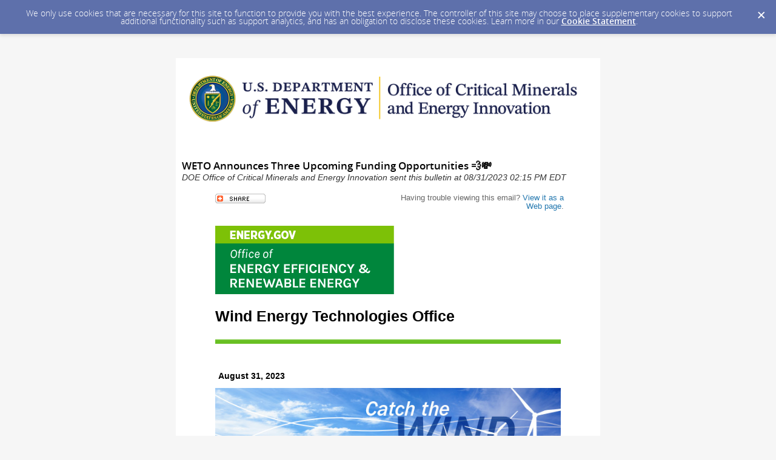

--- FILE ---
content_type: text/html; charset=utf-8
request_url: https://content.govdelivery.com/accounts/USEERE/bulletins/36dd083
body_size: 11052
content:
<!DOCTYPE html PUBLIC "-//W3C//DTD XHTML 1.0 Transitional//EN" "http://www.w3.org/TR/xhtml1/DTD/xhtml1-transitional.dtd">
<html lang='en' xml:lang='en' xmlns='http://www.w3.org/1999/xhtml'>
<head>
<title>
WETO Announces Three Upcoming Funding Opportunities 💨💸

</title>
<link rel="shortcut icon" type="image/x-icon" href="https://content.govdelivery.com/assets/favicon-5157a809024b7dd3d618037af637e21a7603480a4a045b7714038e6fe99c5698.ico" />
<link href='https://content.govdelivery.com/accounts/USEERE/bulletins/36dd083' rel='canonical' />
<meta content='text/html; charset=UTF-8' />
<meta content='width=device-width, initial-scale=1.0' name='viewport' />
<meta content='telephone=no' name='format-detection' />
<meta content='WETO Announces Three Upcoming Funding Opportunities 💨💸' property='og:title' />
<meta content='article' property='og:type' />
<meta content='DOE Office of Critical Minerals and Energy Innovation' property='og:site_name' />
<meta content='210315575371' property='fb:app_id' />

<link rel="stylesheet" media="screen" href="https://content.govdelivery.com/assets/subscriber-dd0f7ed22f27c2331fabc141fdcfdcedc785de95a5ec61accaa0180d2471bd01.css" />
<link rel="stylesheet" media="screen" href="https://content.govdelivery.com/accounts/USEERE/style.css?v=1384558747" />
<script src="https://content.govdelivery.com/assets/Public-7afc95856fc164efa8e4ec6d13aafeb589d0db33fa242a5e020fc9d3c5a3be3b.js"></script>
<script src="https://content.govdelivery.com/assets/controller_manifests/AccountBulletins-657e7a53ede15079b709228c79ffad2c1791c5dc6e49790f05ab8a18a96b9bc8.js"></script>

<meta content="text/html; charset=UTF-8">
<meta name="viewport" content="initial-scale=1.0">
<meta name="format-detection" content="telephone=no">
<style type="text/css">
/*start reset css*/

div { line-height: 1; }
body, table, td, p, a, li, blockquote { -webkit-text-size-adjust: 100%; -ms-text-size-adjust: 100%; }
body { -webkit-text-size-adjust: none; -ms-text-size-adjust: none; }
table { border-spacing: 0; }
table, td { mso-table-lspace: 0pt; mso-table-rspace: 0pt; }
img { -ms-interpolation-mode: bicubic; }
body { margin: 0; padding: 0; }
img { border: none !important; height: auto; line-height: 1; outline: none; text-decoration: none; }
table td { border-collapse: collapse !important; }
.preheader { display: none !important; visibility: hidden; opacity: 0; color: transparent; height: 0; width: 0; }
/*end reset css*/
a[x-apple-data-detectors] {
color: inherit !important;
text-decoration: none !important;
font-size: inherit !important;
font-family: inherit !important;
font-weight: inherit !important;
line-height: inherit !important;
}
/* outlook.com line-height control */
.ExternalClass p, 
.ExternalClass span,
.ExternalClass font,
.ExternalClass td
{line-height: 100%}

@media only screen and (max-device-width: 480px) {
table#yahoo, table#yahoo table { position: relative; }
table#yahoo .govd_header { max-width: 480px !important; width: auto !important; height: auto !important;}
table#yahoo .govd_hr img, table#yahoo .govd_hr_inner img { display:none !important; }
table#yahoo img { max-width: 400px !important; width: auto !important; }
table#yahoo .govd_template_image { height: auto !important; max-width: 400px !important; width: 100% !important; margin:0 !important; }
table#yahoo table.gd_combo_table .govd_template_image { margin:0 5px 5px 5px !important; }
table#yahoo #main-header .govd_template_image { max-width: 480px !important; width: 100% !important; }
table#yahoo .govd_content_container .govd_image_display { margin-left:0 !important; }
table#yahoo .container-fill, table.gd_tbl_wrap, table.gd_tbl_wrap table { max-width: 480px !important; }
.main-table, .mobile-footer, .mobile-tagline, table.gd_tbl_wrap, table.gd_tbl_wrap table { width:100% !important; min-width:100% !important; max-width:480px !important; }
table#yahoo .tablecell, .tablecell { width:100% !important; display: block !important; }
table#yahoo p, table#yahoo p span, table#yahoo .gd_p, table#yahoo li { font-size:13pt !important; }
table#yahoo #view-in-browser p, table#yahoo #view-in-browser p span, table#yahoo #view-in-browser .gd_p, table#yahoo #view-in-browser li { font-size:8pt !important; }
table#yahoo h1 { font-size:18pt !important; }
table#yahoo h2 { font-size:16pt !important; }
table#yahoo h3 { font-size:14pt !important; }
table#yahoo #main-body .govd_hr {background:transparent none !important;}
.mobile-hide {display:none !important;}
.mobile-padding {padding:0 !important;}
.mobile-columns {padding:10px 20px !important;}
}

</style>


</head>
<body id='shared_bulletin' style='line-height:1.4;margin:0;padding:0;width:100% !important;'>
<a id='gd_top' name='gd_top'></a>

<div class='wide' id='page_margins'>
<main id='page'>
<article>
<div class='account_banner'>
<div class='qs_banner'>
<a href='https://energy.gov/eere/office-energy-efficiency-renewable-energy' rel='noopener noreferrer' target='_blank'>
<img alt='U.S. Department of Energy | Office of Critical Minerals and Energy Innovation' src='/system/images/105530/original/cmei-2025-banner.png?1764775814' />
</a>
</div>

</div>
<div class='bulletin_display' id='bulletin_content'>
<h1 class='bulletin_subject'>WETO Announces Three Upcoming Funding Opportunities 💨💸</h1>
<span class='dateline rs_skip'>DOE Office of Critical Minerals and Energy Innovation sent this bulletin at 08/31/2023 02:15 PM EDT</span>
<div class='bulletin_header rs_skip' id='bulletin_header'></div>
<div class='bulletin_body' id='bulletin_body'><table width="100%" cellpadding="0" cellspacing="0" border="0" align="center" class="gd_tbl_wrap"><tr><td style="background-color: #FFFFFF; margin: 0; padding: 0; width: 100% !important" bgcolor="#FFFFFF"><table class="main-table" width="600" align="center" cellpadding="0" cellspacing="0" id="yahoo" style="width: 600px; border-collapse: collapse;">

<tr>
<td>
<table class="main-table" width="100%" align="center" cellpadding="0" cellspacing="0" style="border-collapse: collapse;">
<tr>
<td width="50%" class="tablecell" align="left" valign="top">
<table width="100%" align="left" cellpadding="0" cellspacing="0" style="border-collapse: collapse;">
<tr>
<td id="placeholder" width="100%" data-govdstyle="all" data-govdtitle="Placeholder" class="thin" style="background-color: #FFFFFF; padding: 10px 10px 0px;" bgcolor="#FFFFFF">
<p style="line-height: 1.1; margin-top: 10px !important; margin-bottom: 10px !important; color: #666666; font-family: arial, helvetica, sans-serif; font-size: 13px; text-align: left;" align="left"><a href="https://content.govdelivery.com/accounts/USEERE/bulletins/36dd083?reqfrom=share" target="_blank" rel="noopener noreferrer"><img width="83" height="16" alt="Bookmark and Share" style="border:0" src="https://content.govdelivery.com/assets/share_this-795413ad3d604760a450815a10e46c8ea06b7315facb759ffdacbc7b7830f87b.gif"></a></p>
</td>
</tr>  
</table>
</td>
<td width="50%" class="tablecell" align="right" valign="top">
<table width="100%" align="left" cellpadding="0" cellspacing="0" style="border-collapse: collapse;">
<tr>
<td id="view-in-browser" width="100%" data-govdstyle="all" data-govdtitle="View in Browser" class="thin" style="padding: 10px 10px 0px;">
<p style="line-height: 1.1; margin-top: 10px !important; margin-bottom: 10px !important; color: #666666; font-family: arial, helvetica, sans-serif; font-size: 13px; text-align: right;" align="right">Having trouble viewing this email? <a href="https://content.govdelivery.com/accounts/USEERE/bulletins/36dd083">View it as a Web page</a>.</p>
</td>
</tr>  
</table>
</td>
</tr>
</table>
</td>
</tr>   

<tr>
<td>
<table class="main-table" width="100%" align="center" cellpadding="0" cellspacing="0" bgcolor="#FFFFFF" style="background-color: #FFF; border-collapse: collapse;">

<tr>
<td id="header-bg" data-govdstyle="all" data-govdtitle="Header Background">
<table class="main-table" width="100%" align="center" cellpadding="0" cellspacing="0" style="border-collapse: collapse;">
<tr>
<td id="main-header" width="100%" data-govdstyle="all" data-govdtitle="Main Header" style="padding: 15px 15px 0px;">
<img class="govd_template_image" src="https://content.govdelivery.com/attachments/fancy_images/USEERE/2020/01/3091886/doe-eere-email-logo-original-original_original.png" style="width: 295px; height: auto !important; max-height: auto !important; border: none;" alt="header" width="295" height="113"><h1 style="margin-top: 10px !important; margin-bottom: 10px !important; line-height: 1.1; font-weight: bold; color: #000000; font-family: arial, helvetica, sans-serif; font-size: 25px; text-align: left;" align="left"><a href="https://www.energy.gov/eere/wind/wind-energy-technologies-office" target="_blank" rel="noopener" style="color: #000000; text-decoration: none; -ms-word-break: break-all; word-break: break-word; -webkit-hyphens: none; -moz-hyphens: none; hyphens: none;">Wind Energy Technologies Office</a></h1>
<img class="govd_template_image" src="https://content.govdelivery.com/attachments/fancy_images/USEERE/2019/09/2837185/green-divider_original.png" style="width: 570px; height: auto !important; max-height: auto !important; border: none;" alt="Divider" width="570" height="22">
</td>
</tr>
</table>
</td>
</tr>

<tr>
<td>
<table class="main-table" width="100%" align="center" cellpadding="0" cellspacing="0" style="border-collapse: collapse;">
<tr>
<td id="main-date" width="100%" data-govdstyle="all" data-govdtitle="Main Date" class="thin" style="background-color: #00AAE1; padding: 0px 15px; border: 10px solid #ffffff;" bgcolor="#00AAE1">

</td>
</tr>
</table>
</td>
</tr>
  
<tr>
<td>
<table class="main-table" width="100%" align="center" cellpadding="0" cellspacing="0" style="border-collapse: collapse;">
<tr>
<td id="main-body-1" width="100%" data-govdstyle="all" data-govdtitle="Main Body 1" style="padding: 15px 15px 0px;">
<p style="line-height: 1.4; margin-top: 10px !important; margin-bottom: 10px !important; color: #000000; font-family: arial, helvetica, sans-serif; font-size: 14px; text-align: left;" align="left"><strong>August 31, 2023</strong></p>
<a href="https://www.energy.gov/eere/wind/wind-energy-technologies-office" target="_blank" rel="noopener noreferrer" style="color: #0000EE; text-decoration: underline; -ms-word-break: break-all; word-break: break-word; -webkit-hyphens: none; -moz-hyphens: none; hyphens: none;"><img class="govd_template_image" src="https://content.govdelivery.com/attachments/fancy_images/USEERE/2021/01/4051750/header-catchwind-650x150_original.png" style="width: 570px; height: auto !important; max-height: auto !important; border: none;" alt='Banner image for "Catch the Wind"' width="570" height="132"></a><p style="text-align: center; line-height: 1.4; margin-top: 10px !important; margin-bottom: 10px !important; color: #000000; font-family: arial, helvetica, sans-serif; font-size: 14px;" align="left"><em>Continue to follow the U.S. Department of Energy's (DOE) <a href="https://www.energy.gov/eere/wind/wind-energy-technologies-office" target="_blank" rel="noopener" style="color: #0000EE; text-decoration: underline; -ms-word-break: break-all; word-break: break-word; -webkit-hyphens: none; -moz-hyphens: none; hyphens: none;">Wind Energy Technologies Office</a> (WETO) for the latest news, events, and updates.</em></p>
<table class="govd_hr" cellspacing="0" border="0" align="center" width="100%" cellpadding="0" style="border-collapse: collapse;"><tr class="govd_hr_inner"><td width="100%"><hr></td></tr></table>
</td>
</tr>
</table>
</td>
</tr>

<tr>
<td id="date-bg-1" data-govdstyle="all" data-govdtitle="Body Background 1" style="background-color: #00AAE1; padding: 0px 15px; border: 10px solid #ffffff;" bgcolor="#00AAE1">
<table class="main-table" width="100%" align="center" cellpadding="0" cellspacing="0" style="border-collapse: collapse;">
<tr>
<td id="main-body-2" width="100%" data-govdstyle="all" data-govdtitle="Main Body 2" style="background-color: #00AAE1; padding: 15px;" bgcolor="#00AAE1">
<table class="gd_combo_table" width="100%" border="0" cellpadding="0" cellspacing="0" style="border-collapse: collapse;">
  <tr>
    <td>
      <img class="govd_template_image" src="https://content.govdelivery.com/attachments/fancy_images/USEERE/2023/08/8134287/4941222/grid-integration-white_crop.png" style="width: 201px; height: auto !important; float: left; max-height: auto !important; border: none;" alt="Icon of a wind turbine and electrical towers." width="201" height="189" align="left" hspace="7">
      <h2 style="line-height: 1.1; font-weight: bold; color: #FFFFFF; font-family: arial, helvetica, sans-serif; font-size: 23px; text-align: left; margin: 0 0 4px;" align="left">Did You Know?</h2>
<p style="line-height: 1.4; color: #ffffff; font-family: arial, helvetica, sans-serif; font-size: 14px; text-align: left; margin: 0 0 10px;" align="left">Utilities have increasingly deployed wind power to provide larger portions of electricity generation in the United States.</p>
<p style="line-height: 1.4; color: #ffffff; font-family: arial, helvetica, sans-serif; font-size: 14px; text-align: left; margin: 0 0 10px;" align="left">Check out our website to learn how WETO works to create new strategies for integrating<a href="https://www.energy.gov/eere/us-department-energys-strategy-advance-offshore-wind-energy-united-states" style="color: #ffffff; text-decoration: underline; -ms-word-break: break-all; word-break: break-word; -webkit-hyphens: none; -moz-hyphens: none; hyphens: none;"> increasing amounts of wind energy into the power system</a> while maintaining economic and reliable operation of the grid.</p>
    </td>
  </tr>
</table>

</td>
</tr>
</table>
</td>
</tr>
  
<tr>
<td>
<table class="main-table" width="100%" align="center" cellpadding="0" cellspacing="0" style="border-collapse: collapse;">
<tr>
<td id="main-body-3" width="100%" data-govdstyle="all" data-govdtitle="Main Body 3" style="padding: 0px 15px 15px;">
<table class="govd_hr" cellspacing="0" border="0" align="center" width="100%" cellpadding="0" style="border-collapse: collapse;"><tr class="govd_hr_inner"><td width="100%"><hr></td></tr></table>
<h2 style="margin-top: 10px !important; margin-bottom: 10px !important; line-height: 1.1; font-weight: bold; color: #000000; font-family: arial, helvetica, sans-serif; font-size: 23px; text-align: left;" align="left">News</h2>
<h3 style="margin-top: 10px !important; margin-bottom: 10px !important; line-height: 1.1; font-weight: bold; color: #000000; font-family: arial, helvetica, sans-serif; font-size: 16px; text-align: left;" align="left"><a href="https://www.energy.gov/eere/wind/articles/doe-fund-research-reduce-costs-high-voltage-direct-current-transmission" style="color: #0000EE; text-decoration: underline; -ms-word-break: break-all; word-break: break-word; -webkit-hyphens: none; -moz-hyphens: none; hyphens: none;"><strong>DOE to Fund Research to Reduce Costs of High-Voltage Direct Current Transmission</strong></a></h3>
<table class="gd_combo_table" width="100%" border="0" cellpadding="0" cellspacing="0" style="border-collapse: collapse;">
  <tr>
    <td>
      <img class="govd_template_image" src="https://content.govdelivery.com/attachments/fancy_images/USEERE/2023/08/8127892/4941211/hvdc-image_crop.jpg" style="width: 267px; height: auto !important; float: right; max-height: auto !important; border: none;" alt="Offshore substation" width="267" height="181" align="right" hspace="7">
      <p style="line-height: 1.4; color: #000000; font-family: arial, helvetica, sans-serif; font-size: 14px; text-align: left; margin: 0 0 10px;" align="left">WETO and Office of Electricity <a href="https://eere-exchange.energy.gov/Default.aspx#FoaId38d682aa-16df-4bec-82c1-66b989950926" target="_blank" rel="noopener" style="color: #0000EE; text-decoration: underline; -ms-word-break: break-all; word-break: break-word; -webkit-hyphens: none; -moz-hyphens: none; hyphens: none;">plan to fund research</a> to drive innovation and reduce costs of high-voltage direct current (HVDC) transmission systems, through the use of voltage source converters (VSC). HVDC transmission systems are more efficient than traditional alternating current (AC) transmission systems for transmitting electricity over long distances while minimizing power losses, making them a cost-effective solution for renewable integration onto the grid. HVDC transmission requires switching power sources from AC to DC and back again to connect to the grid, and VSC is optimal as it can turn itself on and off, enabling consistent grid stability. This FOA is expected to be released in fall 2023, in support of a new DOE initiative to reduce HVDC and long-distance transmission costs by 35% by 2035.</p>
<h3 style="margin-top: 10px !important; margin-bottom: 10px !important; line-height: 1.1; font-weight: bold; color: #000000; font-family: arial, helvetica, sans-serif; font-size: 16px; text-align: left;" align="left"><a href="https://www.energy.gov/eere/wind/articles/doe-and-doi-fund-research-improve-offshore-renewable-energy-deployments" style="color: #0000EE; text-decoration: underline; -ms-word-break: break-all; word-break: break-word; -webkit-hyphens: none; -moz-hyphens: none; hyphens: none;">DOE and DOI to Fund Research to Improve Offshore Renewable Energy Deployments</a></h3>
    </td>
  </tr>
</table>
<table class="gd_combo_table" width="100%" border="0" cellpadding="0" cellspacing="0" style="border-collapse: collapse;">
  <tr>
    <td>
      <img class="govd_template_image" src="https://content.govdelivery.com/attachments/fancy_images/USEERE/2023/08/8134375/4941212/water-picture_crop.jpg" style="width: 253px; height: auto !important; float: right; max-height: auto !important; border: none;" alt="Rays of sunshine beam through an underwater view of the ocean." width="253" height="190" align="right" hspace="7">
      <p style="line-height: 1.4; color: #000000; font-family: arial, helvetica, sans-serif; font-size: 14px; text-align: left; margin: 0 0 10px;" align="left">DOE’s WETO and Water Power Technologies Office (WPTO) and the Department of Interior’s Bureau of Ocean Energy Management and Bureau of Safety and Environmental Enforcement are collaborating to fund future research to further support durable and environmentally responsible U.S. offshore wind energy and marine energy deployments. The goals of this <a href="https://eere-exchange.energy.gov/Default.aspx#FoaIdf5ca2088-2170-42c5-a28e-68c4e8707668" style="color: #0000EE; text-decoration: underline; -ms-word-break: break-all; word-break: break-word; -webkit-hyphens: none; -moz-hyphens: none; hyphens: none;">upcoming funding opportunity</a> (FOA) are to improve the reliability of mooring lines and to reduce noise associated with installing fixed-bottom offshore wind energy foundations. This FOA is expected to be released in or about October 2023.</p>
<h3 style="margin-top: 10px !important; margin-bottom: 10px !important; line-height: 1.1; font-weight: bold; color: #000000; font-family: arial, helvetica, sans-serif; font-size: 16px; text-align: left;" align="left"><a href="https://www.energy.gov/eere/water/articles/doe-announces-upcoming-145-million-funding-opportunity-advance-marine-energy" style="color: #0000EE; text-decoration: underline; -ms-word-break: break-all; word-break: break-word; -webkit-hyphens: none; -moz-hyphens: none; hyphens: none;">DOE Announces Upcoming $14.5 Million Funding Opportunity to Advance Marine Energy Research at U.S. Colleges and Universities</a></h3>
<p style="line-height: 1.4; color: #000000; font-family: arial, helvetica, sans-serif; font-size: 14px; text-align: left; margin: 0 0 10px;" align="left">WPTO published a notice of intent to issue a $14.5 million funding opportunity to support marine energy research at U.S. institutions of higher education, including minority-serving institutions. Foundational research is critical to advancing novel and new technologies like marine energy and floating offshore wind. WPTO expects to release this funding opportunity in fall 2023 in partnership with WETO—the two offices are collaborating on a topic over assessing and advancing potential synergies between floating offshore wind and/or marine energy and aquaculture development.</p>
<h3 style="margin-top: 10px !important; margin-bottom: 10px !important; line-height: 1.1; font-weight: bold; color: #000000; font-family: arial, helvetica, sans-serif; font-size: 16px; text-align: left;" align="left"><a href="https://www.energy.gov/eere/i2x/i2x-technical-assistance" target="_blank" rel="noopener" style="color: #0000EE; text-decoration: underline; -ms-word-break: break-all; word-break: break-word; -webkit-hyphens: none; -moz-hyphens: none; hyphens: none;">DOE to Fund i2X Technical Assistance Projects to Improve Renewable Energy Interconnection</a></h3>
<p style="line-height: 1.4; color: #000000; font-family: arial, helvetica, sans-serif; font-size: 14px; text-align: left; margin: 0 0 10px;" align="left">The Interconnection Innovation Exchange (i2X) offers technical assistance to directly support stakeholders in improving interconnection practices and processes for electricity distribution systems and the transmission system, also known as the bulk power system. This year, WETO is funding two technical assistance projects. Siva Powers America Inc. will work with Sandia National Laboratories to develop interconnection processes and guidelines for distributed energy resources. Buffalo Renewables Inc. will work with Sandia and the National Renewable Energy Laboratory (NREL) to analyze methodologies for developing distributed wind-specific capacity maps to better understand how analytical tools can be used to support distributed wind integration. </p>
<h3 style="margin-top: 10px !important; margin-bottom: 10px !important; line-height: 1.1; font-weight: bold; color: #000000; font-family: arial, helvetica, sans-serif; font-size: 16px; text-align: left;" align="left"><a href="https://www.federalregister.gov/documents/2023/08/25/2023-18381/proposed-national-guidance-for-industry-on-responding-to-munitions-and-explosives-of-concern-in-us" style="color: #0000EE; text-decoration: underline; -ms-word-break: break-all; word-break: break-word; -webkit-hyphens: none; -moz-hyphens: none; hyphens: none;">Proposed National Guidance on Responding to Munitions and Explosives of Concern in the Federal Register</a></h3>
<p style="line-height: 1.4; color: #000000; font-family: arial, helvetica, sans-serif; font-size: 14px; text-align: left; margin: 0 0 10px;" align="left">The U.S. Committee on the Marine Transportation System <a href="https://www.federalregister.gov/documents/2023/08/25/2023-18381/proposed-national-guidance-for-industry-on-responding-to-munitions-and-explosives-of-concern-in-us" target="_blank" rel="noopener" style="color: #0000EE; text-decoration: underline; -ms-word-break: break-all; word-break: break-word; -webkit-hyphens: none; -moz-hyphens: none; hyphens: none;">has published</a> and invites public comment on draft guidance on Responding to Munitions and Explosives of Concern in U.S. Federal Waters. The draft guidance describes the process recommended to industry when responding to munitions of explosives discovered in Federal waters and on the outer continental shelf during the development of offshore energy installations. Comments will be accepted through September 25, 2023.</p>
    </td>
  </tr>
</table>
<table class="govd_hr" cellspacing="0" border="0" align="center" width="100%" cellpadding="0" style="border-collapse: collapse;"><tr class="govd_hr_inner"><td width="100%"><hr></td></tr></table>
<h2 style="margin-top: 10px !important; margin-bottom: 10px !important; line-height: 1.1; font-weight: bold; color: #000000; font-family: arial, helvetica, sans-serif; font-size: 23px; text-align: left;" align="left">Research &amp; Development</h2>
<h3 style="margin-top: 10px !important; margin-bottom: 10px !important; line-height: 1.1; font-weight: bold; color: #000000; font-family: arial, helvetica, sans-serif; font-size: 16px; text-align: left;" align="left">
<a href="https://www.rdworldonline.com/rd-100-winners-for-2023-are-announced-2/" style="color: #0000EE; text-decoration: underline; -ms-word-break: break-all; word-break: break-word; -webkit-hyphens: none; -moz-hyphens: none; hyphens: none;"><strong>R&amp;D 100 Winners for 2023 Are Announced</strong></a> 🎉</h3>
<p style="line-height: 1.4; margin-top: 10px !important; margin-bottom: 10px !important; color: #000000; font-family: arial, helvetica, sans-serif; font-size: 14px; text-align: left;" align="left">Congratulations to the teams at <a href="https://www.nrel.gov/news/press/2023/news-release-r-and-d-one-hundred-awards-honor-nrel-innovations.html" style="color: #0000EE; text-decoration: underline; -ms-word-break: break-all; word-break: break-word; -webkit-hyphens: none; -moz-hyphens: none; hyphens: none;">NREL</a> for winning R&amp;D 100 awards for the DOE-funded <a href="https://www.nrel.gov/gis/renewable-energy-potential.html" target="_blank" rel="noopener" style="color: #0000EE; text-decoration: underline; -ms-word-break: break-all; word-break: break-word; -webkit-hyphens: none; -moz-hyphens: none; hyphens: none;">reV Model: Unmatched Wind and Solar Generation Detail at Scale</a>, and for <a href="https://www.rdworldonline.com/rd-100-2023-winner/simulation-and-emulation-for-advanced-systems/" style="color: #0000EE; text-decoration: underline; -ms-word-break: break-all; word-break: break-word; -webkit-hyphens: none; -moz-hyphens: none; hyphens: none;">Simulation and Emulation for Advanced Systems (SEAS)</a>: Bridging the Gap Between Energy Transition Planning and Implementation. Known as “the Oscars of innovation,” the R&amp;D 100 Awards program identifies and celebrates the top 100 revolutionary technologies of the past year.</p>
<a href="https://www.youtube.com/watch?v=qpfJ-lyD43Y" target="_blank" rel="noopener noreferrer" style="color: #0000EE; text-decoration: underline; -ms-word-break: break-all; word-break: break-word; -webkit-hyphens: none; -moz-hyphens: none; hyphens: none;"><img class="govd_template_image" src="https://content.govdelivery.com/attachments/fancy_images/USEERE/2023/08/8134390/4941213/rev-video-ctw_crop.png" style="width: 570px; height: auto !important; max-height: auto !important; border: none;" alt="Illustration of a city run on clean energy." width="570" height="321"></a><table class="govd_hr" cellspacing="0" border="0" align="center" width="100%" cellpadding="0" style="border-collapse: collapse;"><tr class="govd_hr_inner"><td width="100%"><hr></td></tr></table>
<h2 style="margin-top: 10px !important; margin-bottom: 10px !important; line-height: 1.1; font-weight: bold; color: #000000; font-family: arial, helvetica, sans-serif; font-size: 23px; text-align: left;" align="left">Events</h2>
<h3 style="margin-top: 10px !important; margin-bottom: 10px !important; line-height: 1.1; font-weight: bold; color: #000000; font-family: arial, helvetica, sans-serif; font-size: 16px; text-align: left;" align="left"><a href="https://kearnswest.zoom.us/webinar/register/WN_XnQQ8w9UTeqzUo3P8py8KQ#/registration" style="color: #0000EE; text-decoration: underline; -ms-word-break: break-all; word-break: break-word; -webkit-hyphens: none; -moz-hyphens: none; hyphens: none;">U.S. Committee on the Marine Transportation System (CMTS) Munitions and Explosives of Concern National Guidance Webinar</a></h3>
<p style="line-height: 1.4; margin-top: 10px !important; margin-bottom: 10px !important; color: #000000; font-family: arial, helvetica, sans-serif; font-size: 14px; text-align: left;" align="left"><em>Webinar</em>: Sept. 7, 2023, 1 p.m. ET, Virtual</p>
<p style="line-height: 1.4; margin-top: 10px !important; margin-bottom: 10px !important; color: #000000; font-family: arial, helvetica, sans-serif; font-size: 14px; text-align: left;" align="left">The webinar feature presentations by CMTS, the Bureau of Safety and Environmental Enforcement, and the U.S. Coast Guard to provide an informational overview and how to submit comments on the Munitions and Explosives of Concern National Guidance, which was posted on the <a href="https://www.federalregister.gov/documents/2023/08/25/2023-18381/proposed-national-guidance-for-industry-on-responding-to-munitions-and-explosives-of-concern-in-usfor." style="color: #0000EE; text-decoration: underline; -ms-word-break: break-all; word-break: break-word; -webkit-hyphens: none; -moz-hyphens: none; hyphens: none;">Federal Register</a> for public comment on August 25, 2023.</p>
<h3 style="margin-top: 10px !important; margin-bottom: 10px !important; line-height: 1.1; font-weight: bold; color: #000000; font-family: arial, helvetica, sans-serif; font-size: 16px; text-align: left;" align="left"><a href="https://pnnl.zoomgov.com/meeting/register/vJItd-6hqjktGSt0oOCfcMxTmttfCuTEOEU" style="color: #0000EE; text-decoration: underline; -ms-word-break: break-all; word-break: break-word; -webkit-hyphens: none; -moz-hyphens: none; hyphens: none;">U.S. Offshore Wind Synthesis of Environmental Effects Research Project</a></h3>
<p style="line-height: 1.4; margin-top: 10px !important; margin-bottom: 10px !important; color: #000000; font-family: arial, helvetica, sans-serif; font-size: 14px; text-align: left;" align="left"><em>Webinar</em>: Sept. 13, 2023, 9–10 a.m. PT, Virtual</p>
<p style="line-height: 1.4; margin-top: 10px !important; margin-bottom: 10px !important; color: #000000; font-family: arial, helvetica, sans-serif; font-size: 14px; text-align: left;" align="left">The U.S. Offshore Wind Synthesis of Environmental Effects Research project, an effort directed by WETO, is hosting a free, public webinar on <a href="https://tethys.pnnl.gov/events/environmental-considerations-nearshore-ecosystems-cable-landfall-navigation-port-development" style="color: #0000EE; text-decoration: underline; -ms-word-break: break-all; word-break: break-word; -webkit-hyphens: none; -moz-hyphens: none; hyphens: none;">Environmental Considerations for Nearshore Ecosystems from Cable Landfall, Navigation, and Port Development for Offshore Wind Energy</a>. During the webinar, speakers from the U.S. Fish &amp; Wildlife Service, Aspen Environmental Group, and Moffatt &amp; Nichol will present on the environmental considerations needed for the development of offshore wind energy and its potential effects on nearshore ecosystems, including effects from cable landfall, navigation, and port development.</p>
<h3 style="margin-top: 10px !important; margin-bottom: 10px !important; line-height: 1.1; font-weight: bold; color: #000000; font-family: arial, helvetica, sans-serif; font-size: 16px; text-align: left;" align="left"><a href="https://gcc02.safelinks.protection.outlook.com/?url=https%3A%2F%2Frewi.us4.list-manage.com%2Ftrack%2Fclick%3Fu%3D5d3d92cd3e2023b7014cc4e16%26id%3Dd829a38f5a%26e%3D4050da22ec&amp;data=05%7C01%7Cheather.doty%40ee.doe.gov%7Ce94649e280b14135e57708dba7e8db08%7C6b183ecc4b554ed5b3f87f64be1c4138%7C0%7C0%7C638288390768629916%7CUnknown%7CTWFpbGZsb3d8eyJWIjoiMC4wLjAwMDAiLCJQIjoiV2luMzIiLCJBTiI6Ik1haWwiLCJXVCI6Mn0%3D%7C3000%7C%7C%7C&amp;sdata=e6pHxBGr4WbWZBmQ7fB1Stv3xpTGUlhDdiFAFSPFxbU%3D&amp;reserved=0" style="color: #0000EE; text-decoration: underline; -ms-word-break: break-all; word-break: break-word; -webkit-hyphens: none; -moz-hyphens: none; hyphens: none;">Compensatory Mitigation for Land-based Wind Energy: Webinar Series</a></h3>
<p style="line-height: 1.4; margin-top: 10px !important; margin-bottom: 10px !important; color: #000000; font-family: arial, helvetica, sans-serif; font-size: 14px; text-align: left;" align="left"><em>Webinars</em>: Sept. 13, 2023 through November 1, 2023, Virtual</p>
<p style="line-height: 1.4; margin-top: 10px !important; margin-bottom: 10px !important; color: #000000; font-family: arial, helvetica, sans-serif; font-size: 14px; text-align: left;" align="left">NREL and the Renewable Energy Wildlife Institute are co-hosting a webinar series focused on compensatory mitigation in wind energy development. This four-part webinar series will introduce regulations that influence compensatory mitigation for wind energy projects and explore real-world examples of how compensatory mitigation is applied in practice. </p>
<h3 style="margin-top: 10px !important; margin-bottom: 10px !important; line-height: 1.1; font-weight: bold; color: #000000; font-family: arial, helvetica, sans-serif; font-size: 16px; text-align: left;" align="left"><a href="https://www.zoomgov.com/meeting/register/vJItc--qpzMsHZ_ip3hHi6ThR9slfjICkMg" style="color: #0000EE; text-decoration: underline; -ms-word-break: break-all; word-break: break-word; -webkit-hyphens: none; -moz-hyphens: none; hyphens: none;">EERE STEMtember Sessions: Careers in Clean Energy–Renewable Energy</a></h3>
<p style="line-height: 1.4; margin-top: 10px !important; margin-bottom: 10px !important; color: #000000; font-family: arial, helvetica, sans-serif; font-size: 14px; text-align: left;" align="left"><em>Webinar</em>: Sept. 21, 2023, 12–2 p.m. ET, Virtual</p>
<p style="line-height: 1.4; margin-top: 10px !important; margin-bottom: 10px !important; color: #000000; font-family: arial, helvetica, sans-serif; font-size: 14px; text-align: left;" align="left">This September, join the U.S. Department of Energy’s Office of Energy Efficiency and Renewable Energy (EERE) for a weekly virtual career fair, the STEMtember Sessions: Careers in Clean Energy, a networking opportunity during which EERE team members will discuss their diverse roles in renewable energy, sustainable transportation and fuels, energy efficiency, and business operations. You do not need a degree in science, technology, engineering, or math (STEM) to work in clean energy, so come with questions and learn about how you can become a Clean Energy Champion.</p>
<h3 style="margin-top: 10px !important; margin-bottom: 10px !important; line-height: 1.1; font-weight: bold; color: #000000; font-family: arial, helvetica, sans-serif; font-size: 16px; text-align: left;" align="left"><a href="https://umaine.edu/afloat/?utm_source=Composites%20Center%20Communications&amp;utm_campaign=c8bd20d15b-EMAIL_CAMPAIGN_2023_01_10_01_18_COPY_01&amp;utm_medium=email&amp;utm_term=0_-fac9f04ebd-%5BLIST_EMAIL_ID%5D" style="color: #0000EE; text-decoration: underline; -ms-word-break: break-all; word-break: break-word; -webkit-hyphens: none; -moz-hyphens: none; hyphens: none;">American Floating Offshore Wind Technical Summit 2023</a></h3>
<p style="line-height: 1.4; margin-top: 10px !important; margin-bottom: 10px !important; color: #000000; font-family: arial, helvetica, sans-serif; font-size: 14px; text-align: left;" align="left"><em>Conference</em>: Sept. 26–27, 2023, Portland, ME, and Virtual</p>
<p style="line-height: 1.4; margin-top: 10px !important; margin-bottom: 10px !important; color: #000000; font-family: arial, helvetica, sans-serif; font-size: 14px; text-align: left;" align="left">This 2-day conference brings together industry, academia, and floating offshore wind experts from around the world to chart a course for domestic floating offshore wind energy. Whether in person or virtually, join this event to participate in discussions on the technical, regulatory, and permitting challenges that must be addressed to unlock floating offshore wind energy’s significant potential. Speakers will include DOE’s Nate McKenzie and Monica Maher. </p>
<h3 style="margin-top: 10px !important; margin-bottom: 10px !important; line-height: 1.1; font-weight: bold; color: #000000; font-family: arial, helvetica, sans-serif; font-size: 16px; text-align: left;" align="left">
<a href="https://www.energy.gov/eere/wind/wind-events" style="color: #0000EE; text-decoration: underline; -ms-word-break: break-all; word-break: break-word; -webkit-hyphens: none; -moz-hyphens: none; hyphens: none;"><em>Check out the rest of our events list that may be of interest to wind energy technology communities!</em></a><em> 💨</em>
</h3>
<table class="govd_hr" cellspacing="0" border="0" align="center" width="100%" cellpadding="0" style="border-collapse: collapse;"><tr class="govd_hr_inner"><td width="100%"><hr></td></tr></table>
<h2 style="margin-top: 10px !important; margin-bottom: 10px !important; line-height: 1.1; font-weight: bold; color: #000000; font-family: arial, helvetica, sans-serif; font-size: 23px; text-align: left;" align="left">In Case You Missed It</h2>
<ul>
<li style="line-height: 1.4; color: #000000; font-family: arial, helvetica, sans-serif; font-size: 14px; text-align: left; margin: 0 0 7px;">DOE released its annual wind market reports! Learn about how <a href="https://www.energy.gov/eere/wind/wind-market-reports-2023-edition" style="color: #0000EE; text-decoration: underline; -ms-word-break: break-all; word-break: break-word; -webkit-hyphens: none; -moz-hyphens: none; hyphens: none;">wind power continues to be one of the fastest growing and lowest-cost sources of electricity</a> in America. </li>
<li style="line-height: 1.4; color: #000000; font-family: arial, helvetica, sans-serif; font-size: 14px; text-align: left; margin: 0 0 7px;">Check out our two new blogs over <a href="https://www.energy.gov/eere/wind/articles/what-does-offshore-wind-energy-look-today" style="color: #0000EE; text-decoration: underline; -ms-word-break: break-all; word-break: break-word; -webkit-hyphens: none; -moz-hyphens: none; hyphens: none;">what offshore wind could offer the U.S. in the future</a> and <a href="https://www.energy.gov/eere/wind/articles/policy-support-leads-rise-distributed-wind-investment-and-expansion-rural" style="color: #0000EE; text-decoration: underline; -ms-word-break: break-all; word-break: break-word; -webkit-hyphens: none; -moz-hyphens: none; hyphens: none;">how distributed wind energy is expanding as a clean energy resource</a> for U.S. communities. </li>
<li style="line-height: 1.4; color: #000000; font-family: arial, helvetica, sans-serif; font-size: 14px; text-align: left; margin: 0 0 7px;">Learn how <a href="https://www.energy.gov/eere/wind/articles/bends-twists-and-flat-edges-change-game-wind-energy" target="_blank" rel="noopener" style="color: #0000EE; text-decoration: underline; -ms-word-break: break-all; word-break: break-word; -webkit-hyphens: none; -moz-hyphens: none; hyphens: none;">WETO-funded research inspired modern wind turbine blade design</a>. </li>
<li style="line-height: 1.4; color: #000000; font-family: arial, helvetica, sans-serif; font-size: 14px; text-align: left; margin: 0 0 7px;">DOE launched a <a href="https://www.energy.gov/eere/articles/us-department-energy-launches-prize-support-clean-energy-innovation-underserved" style="color: #0000EE; text-decoration: underline; -ms-word-break: break-all; word-break: break-word; -webkit-hyphens: none; -moz-hyphens: none; hyphens: none;">prize to support clean energy innovation</a> in underserved communities.</li>
<li style="line-height: 1.4; color: #000000; font-family: arial, helvetica, sans-serif; font-size: 14px; text-align: left; margin: 0 0 7px;">The <a href="https://www.pnnl.gov/news-media/wind-forecast-improvement-project-saves-millions-utilities" style="color: #0000EE; text-decoration: underline; -ms-word-break: break-all; word-break: break-word; -webkit-hyphens: none; -moz-hyphens: none; hyphens: none;">Wind Forecast Improvement Project</a>, led by the Pacific Northwest National Laboratory and National Oceanic and Atmospheric Administration, saves millions for utilities.</li>
</ul>
</td>
</tr>
</table>
</td>
</tr>

<tr>
<td id="footer-bg" data-govdstyle="all" data-govdtitle="Footer Background">
<table class="main-table" width="100%" align="center" cellpadding="0" cellspacing="0" style="border-collapse: collapse;">
<tr>
<td id="main-footer" width="100%" data-govdstyle="all" data-govdtitle="Main Footer" style="background-color: #00AAE1; padding: 5px; border: 10px solid #ffffff;" bgcolor="#00AAE1">

</td>
</tr>
</table>
</td>
</tr>

</table>
</td>
</tr>

</table></td></tr></table></div>
<div class='bulletin_footer rs_skip' id='bulletin_footer'><table id="yahoo" class="main-table" style="padding-bottom: 20px; background-color: #ffffff;" width="100%" cellspacing="0" cellpadding="0" align="center">
<tbody>
<tr>
<td>
<table id="yahoo" class="main-table" style="width: 600px;" width="600" cellspacing="0" cellpadding="0" align="center">
<tbody>
<tr>
<td>
<table style="background-color: #fff; font-size: 12px; font-family: Arial, Helvetica, sans-serif; padding: 3% 5%; border-top: 8px solid #69be28;" width="100%">
<tbody>
<tr>
<td style="font-size: 12px;" colspan="2">
<p style="text-align: center; font-size: 16px; color: #999;"><a href="https://public.govdelivery.com/accounts/USEERE/subscriber/new?topic_id=USEERE_651" style="color: #999; text-decoration: none;">Subscribe to EERE's Weekly Jolt <img src="https://content.govdelivery.com/attachments/fancy_images/USEERE/2022/05/5922108/weeklyjolt-icon-01_original.png" alt="Email icon" width="20" height="20"></a></p>
</td>
</tr>
<tr>
<td style="font-size: 12px;">
<p style="text-align: center; font-size: 16px; color: #999;"><a href="https://www.facebook.com/energygov" style="color: #999; text-decoration: none;">DOE Facebook <img src="https://content.govdelivery.com/attachments/fancy_images/USEERE/2017/03/1271755/social-icon-facebook-sm_original.png" alt="Facebook" title="Facebook" width="15" height="15" style="margin: 0 0 2px 5px; vertical-align: text-bottom;"></a></p>
<p style="text-align: center; font-size: 16px; color: #999;"><a href="https://www.facebook.com/eeregov/" style="color: #999; text-decoration: none;">EERE Facebook <img src="https://content.govdelivery.com/attachments/fancy_images/USEERE/2017/03/1271755/social-icon-facebook-sm_original.png" alt="Facebook" title="Facebook" width="15" height="15" style="margin: 0 0 2px 5px; vertical-align: text-bottom;"></a></p>
<p style="text-align: center; font-size: 16px; color: #999;"><a href="https://www.facebook.com/energysavergov/" style="color: #999; text-decoration: none;">Energy Saver Facebook <img src="https://content.govdelivery.com/attachments/fancy_images/USEERE/2017/03/1271755/social-icon-facebook-sm_original.png" alt="Facebook" title="Facebook" width="15" height="15" style="margin: 0 0 2px 5px; vertical-align: text-bottom;"></a></p>
</td>
<td>
<p style="text-align: center; font-size: 16px; color: #999;"><a href="https://twitter.com/energy" style="color: #999; text-decoration: none;">DOE Twitter <img src="https://content.govdelivery.com/attachments/fancy_images/USEERE/2017/03/1271752/social-icon-twitter-sm_original.png" alt="Twitter" title="Twitter" width="18" height="15" style="margin: 0 0 0 5px;"></a></p>
<p style="text-align: center; font-size: 16px; color: #999;"><a href="https://twitter.com/eeregov" style="color: #999; text-decoration: none;">EERE Twitter <img src="https://content.govdelivery.com/attachments/fancy_images/USEERE/2017/03/1271752/social-icon-twitter-sm_original.png" alt="Twitter" title="Twitter" width="18" height="15" style="margin: 0 0 0 5px;"></a></p>
<p style="text-align: center; font-size: 16px; color: #999;"><a href="https://www.youtube.com/user/USdepartmentofenergy" style="color: #999; text-decoration: none;">DOE YouTube<img src="https://content.govdelivery.com/attachments/fancy_images/USEERE/2019/09/2840503/youtube_original.png" alt="Youtube" title="Youtube" width="15" height="15" style="margin: 0 0 2px 5px; vertical-align: text-bottom;"></a></p>
</td>
</tr>
<tr>
<td style="font-size: 12px;" colspan="2">
<p style="text-align: center; font-size: 16px; color: #999;"><a href="https://www.linkedin.com/company/u-s--department-of-energy" style="color: #999; text-decoration: none;">DOE LinkedIn<img src="https://content.govdelivery.com/attachments/fancy_images/USEERE/2017/03/1271740/social-icon-linkedin-sm_original.png" alt="LinkedIn" title="LinkedIn" width="15" height="15" style="margin: 0 0 2px 5px; vertical-align: text-bottom;"></a></p>
<p style="text-align: center; font-size: 16px; color: #999;"><a href="https://www.linkedin.com/company/the-office-of-energy-efficiency-and-renewable-energy" style="color: #999; text-decoration: none;">EERE LinkedIn<img src="https://content.govdelivery.com/attachments/fancy_images/USEERE/2017/03/1271740/social-icon-linkedin-sm_original.png" alt="LinkedIn" title="LinkedIn" width="15" height="15" style="margin: 0 0 2px 5px; vertical-align: text-bottom;"></a></p>
<p>Update your subscriptions, modify your password or email address, or stop subscriptions at any time on your <a href="https://public.govdelivery.com/accounts/USEERE/subscriber/edit?preferences=true#tab1">Subscriber Preferences Page</a>. You will need to use your email address to log in. If you have questions or problems with the subscription service, please contact <a href="mailto:support@govdelivery.com">support@govdelivery.com</a>.</p>
<p>This service is provided to you by DOE's Office of Energy Efficiency &amp; Renewable Energy (EERE). Visit the website at <a href="https://www.energy.gov/eere/">energy.gov/eere</a>.</p>
</td>
</tr>
</tbody>
</table>
</td>
</tr>
</tbody>
</table>
</td>
</tr>
</tbody>
</table></div>
</div>
</article>
<div id='subscribe_and_share'></div>
<div id='relevant_bulletins'></div>
<script type='text/javascript'>
  //<![CDATA[
    new GD.views.AccountBulletinsShow({
      GDPRCookiePolicy: {
        message: "We only use cookies that are necessary for this site to function to provide you with the best experience. The controller of this site may choose to place supplementary cookies to support additional functionality such as support analytics, and has an obligation to disclose these cookies. Learn more in our \u003ca href=\"https://support.granicus.com/s/article/Granicus-LLC-Subscriber-Cookie-Statement\" target=\"_blank\" rel=\"noopener noreferrer\"\u003eCookie Statement\u003c/a\u003e.\n",
        prefix: "USEERE_production"
      },
      isRelevantBulletinContentEnabled: false,
      relevantBulletinsUrl: "https://content.govdelivery.com/relevant_bulletins/57528451/bulletins",
      relevantBulletinsHeading: "You may also be interested in",
      relevantBulletinImpressionTrackingUrl: "https://lnks.gd/i/eyJ0eXAiOiJKV1QiLCJhbGciOiJIUzI1NiJ9.eyJzaGFyZWRfYnVsbGV0aW5faWQiOjU3NTI4NDUxLCJ1cmkiOiJyZWxldmFudC1idWxsZXRpbnMtZmVlZDppbXByZXNzaW9uIn0.jlSTX09zSma9ECudt0Lfy83mqepMolVtN_jT2CuygZw",
      subscribeHeading: "Subscribe to updates from DOE Office of Critical Minerals and Energy Innovation",
      subscribeLabel: "Email Address",
      subscribeText: "e.g. name@example.com",
      subscribeButtonText: "Subscribe",
      bulletinSubject: "WETO Announces Three Upcoming Funding Opportunities 💨💸",
      facebookImagePath: "https://content.govdelivery.com/assets/art/share_facebook-91b530a60fb05e3af56bdf009be581bf4a12c2c76869d0977348c57b79e2b5a8.png",
      twitterImagePath: "https://content.govdelivery.com/assets/art/share_twitter-ce26b5cc22b7873dabd0194c50be633379881724561f6d5c5622215fe4e28a1b.png",
      linkedinImagePath: "https://content.govdelivery.com/assets/art/share_linkedin-7e860813f5305f5c33e2548305528824a4846e7a8eac4a658d2a003995cdb7a5.png",
      emailImagePath: "https://content.govdelivery.com/assets/art/share_email-ecb03e091ef7d077856720b5cded62d7a6f89f923e53b9c86f6d4d6f81442b8f.png",
      trackPageViewURL: "https://api.govdelivery.com/api/service/internal/bulletin_analytics/57528451/page_view",
      subscribeFormUrl: "https://public.govdelivery.com/accounts/USEERE/subscriber/qualify"
    }).init();
  //]]>
</script>

</main>
<footer id='footer'>
<div class='powered-by'>
Powered by
<br />
<a href='http://www.govdelivery.com/'>
<img alt="Powered By GovDelivery" src="https://content.govdelivery.com/assets/logos/govd-logo-dark-191d8c132e92636d2d67f33aa6576c8f1f8245552c047acb81d0e5c7094def56.png" />
</a>
</div>
<br />
<a id="privacy_policy" target="_blank" rel="noopener noreferrer" href="https://www.energy.gov/about-us/web-policies/privacy">Privacy Policy</a> | <a id="cookie_statement" target="_blank" rel="noopener noreferrer" href="https://support.granicus.com/s/article/Granicus-LLC-Subscriber-Cookie-Statement">Cookie Statement</a> | <a id="help" target="_blank" rel="noopener noreferrer" href="https://subscriberhelp.granicus.com/">Help</a>
</footer>
</div>
</body>
</html>
